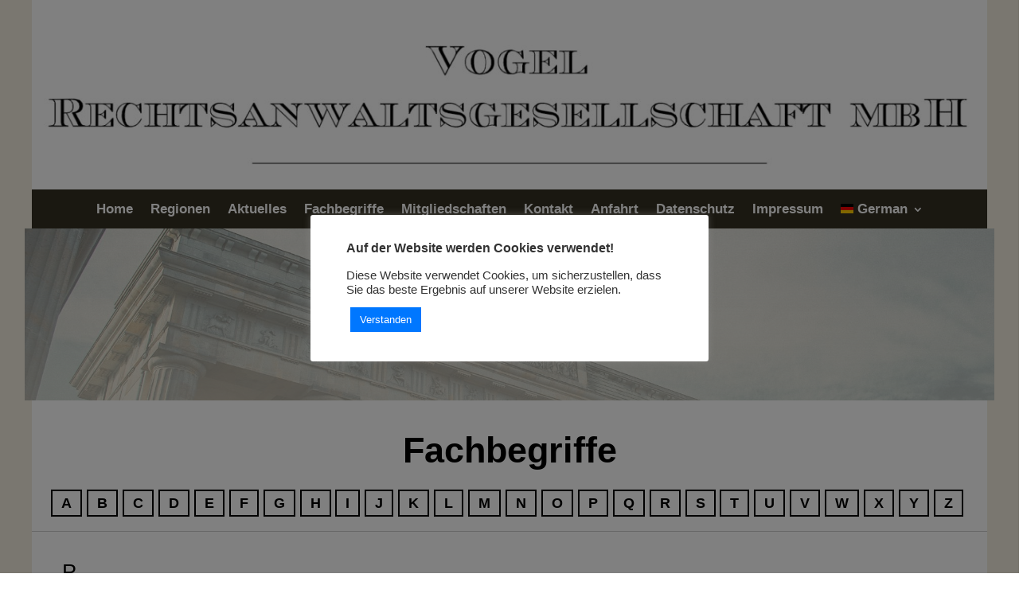

--- FILE ---
content_type: text/css
request_url: https://vogellaw.de/wp-content/et-cache/810/et-core-unified-810.min.css?ver=1752961317
body_size: 147
content:
#top-menu{height:28px!important;margin-bottom:30px}.menu-item a{padding-bottom:5px!important;border-bottom:solid 2px transparent}.menu-item a:hover{border-bottom:solid 2px #777777}.current-menu-item a{border-bottom:solid 2px #ffffff;color:#ffffff!important}.pa-inline-buttons .et_pb_button_module_wrapper{display:inline-block}.pa-inline-buttons{text-align:center!important}#cookie-law-info-bar[data-cli-style="cli-style-v2"] .cli_messagebar_head{text-align:left;margin-bottom:5px;margin-top:0px;font-size:16px;line-height:1.3em;font-weight:bold}.vertikal-zentrieren{display:flex;flex-direction:column;justify-content:center}